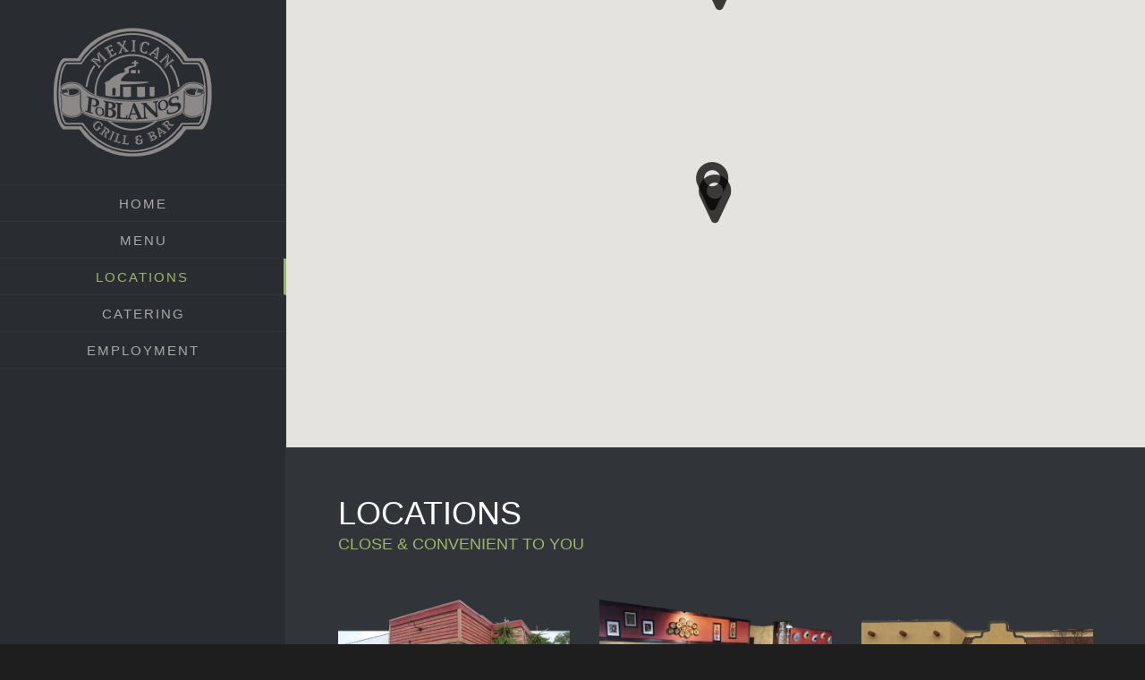

--- FILE ---
content_type: text/plain
request_url: https://www.google-analytics.com/j/collect?v=1&_v=j102&a=905042529&t=pageview&_s=1&dl=https%3A%2F%2Fwww.poblanosmex.com%2Flocations%2F&ul=en-us%40posix&dt=Locations%20%E2%80%93%20Poblanos%20Mexican%20Grill%20%26%20Bar&sr=1280x720&vp=1280x720&_u=IEBAAEABAAAAACAAI~&jid=932938549&gjid=2092897533&cid=362086915.1769902689&tid=UA-1476594-14&_gid=282133632.1769902689&_r=1&_slc=1&z=1609126986
body_size: -451
content:
2,cG-89DYHWBN6H